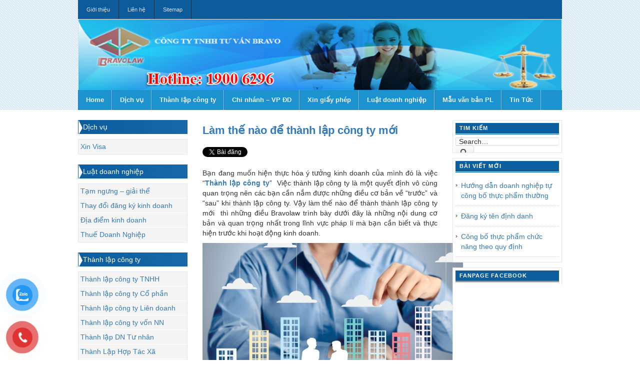

--- FILE ---
content_type: text/html; charset=UTF-8
request_url: https://luatsuonline.vn/lam-the-nao-de-thanh-lap-cong-ty-moi.html
body_size: 17355
content:
<!DOCTYPE html>
<html xmlns="http://www.w3.org/1999/xhtml" lang="vi" prefix="og: http://ogp.me/ns#">
<head>
<meta http-equiv="content-language" content="vi" />
<link rel="alternate" href="https://luatsuonline.vn" hreflang="vi-vn" />
<meta property="og:locale" content="vi_VN"/>
<meta name="msvalidate.01" content="0C21C39562F18F1D37E89C4B730688FC" />
<META NAME="keywords" CONTENT="thành lập công ty, xin giấy phép, dịch vụ thành lập doanh nghiệp, thành lập hộ kinh doanh cá thể, thành lập công ty tnhh">
<meta charset="UTF-8" />
<meta name="viewport" content="width=device-width; initial-scale=1.0">
<title>Làm thế nào để thành lập công ty mới - BRAVOLAW Tư vấn luật Doanh Nghiệp</title>
<link rel="profile" href="https://gmpg.org/xfn/11" />
<link rel="alternate" type="application/rss+xml" title="Thành lập công ty tron gói trong 03 ngày RSS Feed" href="https://luatsuonline.vn/feed" />
<link rel="alternate" type="application/atom+xml" title="Thành lập công ty tron gói trong 03 ngày Atom Feed" href="https://luatsuonline.vn/feed/atom" />
<link rel="pingback" href="https://luatsuonline.vn/xmlrpc.php" />
<link rel="stylesheet" class="main-style" type="text/css" media="all" href='//luatsuonline.vn/wp-content/cache/wpfc-minified/7w54qy5x/5qp3h.css' />
<link rel="stylesheet" type="text/css" href='//luatsuonline.vn/wp-content/cache/wpfc-minified/lnpzdplj/5qp3g.css' />
<link rel="stylesheet" type="text/css" href='//luatsuonline.vn/wp-content/themes/theme-bravo/custom.css' />
<link href='//luatsuonline.vn/wp-content/cache/wpfc-minified/f17tuj7h/5qp3g.css' rel="stylesheet">
<script type="text/javascript">
(()=>{var e={};e.g=function(){if("object"==typeof globalThis)return globalThis;try{return this||new Function("return this")()}catch(e){if("object"==typeof window)return window}}(),function(n){let{ampUrl:t,isCustomizePreview:r,isAmpDevMode:o,noampQueryVarName:s,noampQueryVarValue:i,disabledStorageKey:a,mobileUserAgents:c,regexRegex:d}=n;if("undefined"==typeof sessionStorage)return;const g=new RegExp(d);if(!c.some((e=>{const n=e.match(g);return!(!n||!new RegExp(n[1],n[2]).test(navigator.userAgent))||navigator.userAgent.includes(e)})))return;e.g.addEventListener("DOMContentLoaded",(()=>{const e=document.getElementById("amp-mobile-version-switcher");if(!e)return;e.hidden=!1;const n=e.querySelector("a[href]");n&&n.addEventListener("click",(()=>{sessionStorage.removeItem(a)}))}));const u=o&&["paired-browsing-non-amp","paired-browsing-amp"].includes(window.name);if(sessionStorage.getItem(a)||r||u)return;const m=new URL(location.href),h=new URL(t);h.hash=m.hash,m.searchParams.has(s)&&i===m.searchParams.get(s)?sessionStorage.setItem(a,"1"):h.href!==m.href&&(window.stop(),location.replace(h.href))}({"ampUrl":"https:\/\/luatsuonline.vn\/lam-the-nao-de-thanh-lap-cong-ty-moi.html?amp=1","noampQueryVarName":"noamp","noampQueryVarValue":"mobile","disabledStorageKey":"amp_mobile_redirect_disabled","mobileUserAgents":["Mobile","Android","Silk\/","Kindle","BlackBerry","Opera Mini","Opera Mobi"],"regexRegex":"^\\/((?:.|\n)+)\\/([i]*)$","isCustomizePreview":false,"isAmpDevMode":false})})();
</script>
<meta name='robots' content='max-image-preview:large' />
<!-- This site is optimized with the Yoast SEO Premium plugin v6.1 - https://yoa.st/1yg?utm_content=6.1 -->
<meta name="description" content="Làm thế nào để thành lập công ty mới đây là câu hỏi mà rất nhiều người đang quan tâm tới, không phải ai cũng biết, nếu bạn đang phân vân hay thắc nắc thì còn chần chờ gì nữa mà không nhấc may lên và gọi 1900.6296 để được Bravolaw tư vấn giúp bạn giải đáp mọi thắc mắc vê hồ sơ, thủ tục và quy trình thành lập công ty mới"/>
<link rel="canonical" href="https://luatsuonline.vn/lam-the-nao-de-thanh-lap-cong-ty-moi.html" />
<meta property="og:locale" content="en_US" />
<meta property="og:type" content="article" />
<meta property="og:title" content="Làm thế nào để thành lập công ty mới - BRAVOLAW Tư vấn luật Doanh Nghiệp" />
<meta property="og:description" content="Làm thế nào để thành lập công ty mới đây là câu hỏi mà rất nhiều người đang quan tâm tới, không phải ai cũng biết, nếu bạn đang phân vân hay thắc nắc thì còn chần chờ gì nữa mà không nhấc may lên và gọi 1900.6296 để được Bravolaw tư vấn giúp bạn giải đáp mọi thắc mắc vê hồ sơ, thủ tục và quy trình thành lập công ty mới" />
<meta property="og:url" content="https://luatsuonline.vn/lam-the-nao-de-thanh-lap-cong-ty-moi.html" />
<meta property="og:site_name" content="Thành lập công ty tron gói trong 03 ngày" />
<meta property="article:tag" content="Dịch vụ thành lập công ty mới" />
<meta property="article:tag" content="dịch vụ tư vấn thành lập công ty giá rẻ" />
<meta property="article:tag" content="Làm thế nào để thành lập công ty mới" />
<meta property="article:tag" content="thành lập công ty" />
<meta property="article:section" content="Thành lập công ty" />
<meta property="article:published_time" content="2018-04-11T14:41:18+07:00" />
<meta property="article:modified_time" content="2018-04-11T15:41:21+07:00" />
<meta property="og:updated_time" content="2018-04-11T15:41:21+07:00" />
<meta property="og:image" content="https://luatsuonline.vn/wp-content/uploads/2018/04/lam-the-nao-de-thanh-lap-cong-ty-moi.jpg" />
<meta property="og:image:secure_url" content="https://luatsuonline.vn/wp-content/uploads/2018/04/lam-the-nao-de-thanh-lap-cong-ty-moi.jpg" />
<meta property="og:image:width" content="620" />
<meta property="og:image:height" content="405" />
<script type='application/ld+json'>{"@context":"http:\/\/schema.org","@type":"WebSite","@id":"#website","url":"https:\/\/luatsuonline.vn\/","name":"Th\u00e0nh l\u1eadp c\u00f4ng ty tron g\u00f3i trong 03 ng\u00e0y","potentialAction":{"@type":"SearchAction","target":"https:\/\/luatsuonline.vn\/?s={search_term_string}","query-input":"required name=search_term_string"}}</script>
<!-- / Yoast SEO Premium plugin. -->
<link rel="alternate" type="application/rss+xml" title="Thành lập công ty tron gói trong 03 ngày &raquo; Làm thế nào để thành lập công ty mới Comments Feed" href="https://luatsuonline.vn/lam-the-nao-de-thanh-lap-cong-ty-moi.html/feed" />
<meta content="Bravolaw v.1.0" name="generator"/><link rel='stylesheet' id='shortcodes-css'  href='//luatsuonline.vn/wp-content/cache/wpfc-minified/m1fesaga/5qp3g.css' type='text/css' media='all' />
<link rel='stylesheet' id='wp-block-library-css'  href='//luatsuonline.vn/wp-content/cache/wpfc-minified/1eufg0e6/5qp3g.css' type='text/css' media='all' />
<style id='global-styles-inline-css' type='text/css'>
body{--wp--preset--color--black: #000000;--wp--preset--color--cyan-bluish-gray: #abb8c3;--wp--preset--color--white: #ffffff;--wp--preset--color--pale-pink: #f78da7;--wp--preset--color--vivid-red: #cf2e2e;--wp--preset--color--luminous-vivid-orange: #ff6900;--wp--preset--color--luminous-vivid-amber: #fcb900;--wp--preset--color--light-green-cyan: #7bdcb5;--wp--preset--color--vivid-green-cyan: #00d084;--wp--preset--color--pale-cyan-blue: #8ed1fc;--wp--preset--color--vivid-cyan-blue: #0693e3;--wp--preset--color--vivid-purple: #9b51e0;--wp--preset--gradient--vivid-cyan-blue-to-vivid-purple: linear-gradient(135deg,rgba(6,147,227,1) 0%,rgb(155,81,224) 100%);--wp--preset--gradient--light-green-cyan-to-vivid-green-cyan: linear-gradient(135deg,rgb(122,220,180) 0%,rgb(0,208,130) 100%);--wp--preset--gradient--luminous-vivid-amber-to-luminous-vivid-orange: linear-gradient(135deg,rgba(252,185,0,1) 0%,rgba(255,105,0,1) 100%);--wp--preset--gradient--luminous-vivid-orange-to-vivid-red: linear-gradient(135deg,rgba(255,105,0,1) 0%,rgb(207,46,46) 100%);--wp--preset--gradient--very-light-gray-to-cyan-bluish-gray: linear-gradient(135deg,rgb(238,238,238) 0%,rgb(169,184,195) 100%);--wp--preset--gradient--cool-to-warm-spectrum: linear-gradient(135deg,rgb(74,234,220) 0%,rgb(151,120,209) 20%,rgb(207,42,186) 40%,rgb(238,44,130) 60%,rgb(251,105,98) 80%,rgb(254,248,76) 100%);--wp--preset--gradient--blush-light-purple: linear-gradient(135deg,rgb(255,206,236) 0%,rgb(152,150,240) 100%);--wp--preset--gradient--blush-bordeaux: linear-gradient(135deg,rgb(254,205,165) 0%,rgb(254,45,45) 50%,rgb(107,0,62) 100%);--wp--preset--gradient--luminous-dusk: linear-gradient(135deg,rgb(255,203,112) 0%,rgb(199,81,192) 50%,rgb(65,88,208) 100%);--wp--preset--gradient--pale-ocean: linear-gradient(135deg,rgb(255,245,203) 0%,rgb(182,227,212) 50%,rgb(51,167,181) 100%);--wp--preset--gradient--electric-grass: linear-gradient(135deg,rgb(202,248,128) 0%,rgb(113,206,126) 100%);--wp--preset--gradient--midnight: linear-gradient(135deg,rgb(2,3,129) 0%,rgb(40,116,252) 100%);--wp--preset--duotone--dark-grayscale: url('#wp-duotone-dark-grayscale');--wp--preset--duotone--grayscale: url('#wp-duotone-grayscale');--wp--preset--duotone--purple-yellow: url('#wp-duotone-purple-yellow');--wp--preset--duotone--blue-red: url('#wp-duotone-blue-red');--wp--preset--duotone--midnight: url('#wp-duotone-midnight');--wp--preset--duotone--magenta-yellow: url('#wp-duotone-magenta-yellow');--wp--preset--duotone--purple-green: url('#wp-duotone-purple-green');--wp--preset--duotone--blue-orange: url('#wp-duotone-blue-orange');--wp--preset--font-size--small: 13px;--wp--preset--font-size--medium: 20px;--wp--preset--font-size--large: 36px;--wp--preset--font-size--x-large: 42px;}.has-black-color{color: var(--wp--preset--color--black) !important;}.has-cyan-bluish-gray-color{color: var(--wp--preset--color--cyan-bluish-gray) !important;}.has-white-color{color: var(--wp--preset--color--white) !important;}.has-pale-pink-color{color: var(--wp--preset--color--pale-pink) !important;}.has-vivid-red-color{color: var(--wp--preset--color--vivid-red) !important;}.has-luminous-vivid-orange-color{color: var(--wp--preset--color--luminous-vivid-orange) !important;}.has-luminous-vivid-amber-color{color: var(--wp--preset--color--luminous-vivid-amber) !important;}.has-light-green-cyan-color{color: var(--wp--preset--color--light-green-cyan) !important;}.has-vivid-green-cyan-color{color: var(--wp--preset--color--vivid-green-cyan) !important;}.has-pale-cyan-blue-color{color: var(--wp--preset--color--pale-cyan-blue) !important;}.has-vivid-cyan-blue-color{color: var(--wp--preset--color--vivid-cyan-blue) !important;}.has-vivid-purple-color{color: var(--wp--preset--color--vivid-purple) !important;}.has-black-background-color{background-color: var(--wp--preset--color--black) !important;}.has-cyan-bluish-gray-background-color{background-color: var(--wp--preset--color--cyan-bluish-gray) !important;}.has-white-background-color{background-color: var(--wp--preset--color--white) !important;}.has-pale-pink-background-color{background-color: var(--wp--preset--color--pale-pink) !important;}.has-vivid-red-background-color{background-color: var(--wp--preset--color--vivid-red) !important;}.has-luminous-vivid-orange-background-color{background-color: var(--wp--preset--color--luminous-vivid-orange) !important;}.has-luminous-vivid-amber-background-color{background-color: var(--wp--preset--color--luminous-vivid-amber) !important;}.has-light-green-cyan-background-color{background-color: var(--wp--preset--color--light-green-cyan) !important;}.has-vivid-green-cyan-background-color{background-color: var(--wp--preset--color--vivid-green-cyan) !important;}.has-pale-cyan-blue-background-color{background-color: var(--wp--preset--color--pale-cyan-blue) !important;}.has-vivid-cyan-blue-background-color{background-color: var(--wp--preset--color--vivid-cyan-blue) !important;}.has-vivid-purple-background-color{background-color: var(--wp--preset--color--vivid-purple) !important;}.has-black-border-color{border-color: var(--wp--preset--color--black) !important;}.has-cyan-bluish-gray-border-color{border-color: var(--wp--preset--color--cyan-bluish-gray) !important;}.has-white-border-color{border-color: var(--wp--preset--color--white) !important;}.has-pale-pink-border-color{border-color: var(--wp--preset--color--pale-pink) !important;}.has-vivid-red-border-color{border-color: var(--wp--preset--color--vivid-red) !important;}.has-luminous-vivid-orange-border-color{border-color: var(--wp--preset--color--luminous-vivid-orange) !important;}.has-luminous-vivid-amber-border-color{border-color: var(--wp--preset--color--luminous-vivid-amber) !important;}.has-light-green-cyan-border-color{border-color: var(--wp--preset--color--light-green-cyan) !important;}.has-vivid-green-cyan-border-color{border-color: var(--wp--preset--color--vivid-green-cyan) !important;}.has-pale-cyan-blue-border-color{border-color: var(--wp--preset--color--pale-cyan-blue) !important;}.has-vivid-cyan-blue-border-color{border-color: var(--wp--preset--color--vivid-cyan-blue) !important;}.has-vivid-purple-border-color{border-color: var(--wp--preset--color--vivid-purple) !important;}.has-vivid-cyan-blue-to-vivid-purple-gradient-background{background: var(--wp--preset--gradient--vivid-cyan-blue-to-vivid-purple) !important;}.has-light-green-cyan-to-vivid-green-cyan-gradient-background{background: var(--wp--preset--gradient--light-green-cyan-to-vivid-green-cyan) !important;}.has-luminous-vivid-amber-to-luminous-vivid-orange-gradient-background{background: var(--wp--preset--gradient--luminous-vivid-amber-to-luminous-vivid-orange) !important;}.has-luminous-vivid-orange-to-vivid-red-gradient-background{background: var(--wp--preset--gradient--luminous-vivid-orange-to-vivid-red) !important;}.has-very-light-gray-to-cyan-bluish-gray-gradient-background{background: var(--wp--preset--gradient--very-light-gray-to-cyan-bluish-gray) !important;}.has-cool-to-warm-spectrum-gradient-background{background: var(--wp--preset--gradient--cool-to-warm-spectrum) !important;}.has-blush-light-purple-gradient-background{background: var(--wp--preset--gradient--blush-light-purple) !important;}.has-blush-bordeaux-gradient-background{background: var(--wp--preset--gradient--blush-bordeaux) !important;}.has-luminous-dusk-gradient-background{background: var(--wp--preset--gradient--luminous-dusk) !important;}.has-pale-ocean-gradient-background{background: var(--wp--preset--gradient--pale-ocean) !important;}.has-electric-grass-gradient-background{background: var(--wp--preset--gradient--electric-grass) !important;}.has-midnight-gradient-background{background: var(--wp--preset--gradient--midnight) !important;}.has-small-font-size{font-size: var(--wp--preset--font-size--small) !important;}.has-medium-font-size{font-size: var(--wp--preset--font-size--medium) !important;}.has-large-font-size{font-size: var(--wp--preset--font-size--large) !important;}.has-x-large-font-size{font-size: var(--wp--preset--font-size--x-large) !important;}
</style>
<link rel='stylesheet' id='kk-star-ratings-css'  href='//luatsuonline.vn/wp-content/cache/wpfc-minified/7uymozuz/5qp3g.css' type='text/css' media='all' />
<link rel='stylesheet' id='pzf-style-css'  href='//luatsuonline.vn/wp-content/cache/wpfc-minified/fcy7c1qd/5qp3g.css' type='text/css' media='all' />
<script type='text/javascript' src='https://luatsuonline.vn/wp-content/themes/theme-bravo/includes/js/jquery.min.js?ver=1.7.2' id='jquery-js'></script>
<script type='text/javascript' src='https://luatsuonline.vn/wp-content/themes/theme-bravo/functions/shortcodes/shortcodes.js?ver=1.0.0' id='tj_shortcodes-js'></script>
<script type='text/javascript' src='https://luatsuonline.vn/wp-content/themes/theme-bravo/includes/js/jquery-ui-1.8.5.custom.min.js?ver=1.8.5' id='jquery-ui-js'></script>
<script type='text/javascript' src='https://luatsuonline.vn/wp-content/themes/theme-bravo/includes/js/superfish.js?ver=1.4.2' id='jquery-superfish-js'></script>
<script type='text/javascript' src='https://luatsuonline.vn/wp-content/themes/theme-bravo/includes/js/slides.min.jquery.js?ver=1.1.9' id='jquery-slider-js'></script>
<script type='text/javascript' src='https://luatsuonline.vn/wp-content/themes/theme-bravo/includes/js/custom.js?ver=1.4.2' id='jquery-custom-js'></script>
<script type='text/javascript' src='https://luatsuonline.vn/wp-content/themes/theme-bravo/includes/js/html5.js?ver=1.0' id='html5-js'></script>
<link rel="https://api.w.org/" href="https://luatsuonline.vn/wp-json/" /><link rel="alternate" type="application/json" href="https://luatsuonline.vn/wp-json/wp/v2/posts/2865" /><link rel="alternate" type="application/json+oembed" href="https://luatsuonline.vn/wp-json/oembed/1.0/embed?url=https%3A%2F%2Fluatsuonline.vn%2Flam-the-nao-de-thanh-lap-cong-ty-moi.html" />
<link rel="alternate" type="text/xml+oembed" href="https://luatsuonline.vn/wp-json/oembed/1.0/embed?url=https%3A%2F%2Fluatsuonline.vn%2Flam-the-nao-de-thanh-lap-cong-ty-moi.html&#038;format=xml" />
<script type="application/ld+json">{
"@context": "https://schema.org/",
"@type": "CreativeWorkSeries",
"name": "Làm thế nào để thành lập công ty mới",
"aggregateRating": {
"@type": "AggregateRating",
"ratingValue": "5",
"bestRating": "5",
"ratingCount": "4"
}
}</script><link rel="alternate" type="text/html" media="only screen and (max-width: 640px)" href="https://luatsuonline.vn/lam-the-nao-de-thanh-lap-cong-ty-moi.html?amp=1"><link rel="shortcut icon" href="https://luatsuonline.vn/wp-content/themes/theme-bravo/images/favicon.ico" /><!-- Custom Styling -->
<style type="text/css">
body { }
</style>
<link rel="amphtml" href="https://luatsuonline.vn/lam-the-nao-de-thanh-lap-cong-ty-moi.html?amp=1"><style>#amp-mobile-version-switcher{left:0;position:absolute;width:100%;z-index:100}#amp-mobile-version-switcher>a{background-color:#444;border:0;color:#eaeaea;display:block;font-family:-apple-system,BlinkMacSystemFont,Segoe UI,Roboto,Oxygen-Sans,Ubuntu,Cantarell,Helvetica Neue,sans-serif;font-size:16px;font-weight:600;padding:15px 0;text-align:center;-webkit-text-decoration:none;text-decoration:none}#amp-mobile-version-switcher>a:active,#amp-mobile-version-switcher>a:focus,#amp-mobile-version-switcher>a:hover{-webkit-text-decoration:underline;text-decoration:underline}</style><meta http-equiv="content-language" content="vi"/>
<link rel="alternate" href="https://luatsuonline.vn/" hreflang="vi-vn" />
<script type="application/ld+json">
{
"@context": "http://schema.org",
"@type": "LocalBusiness",
"name": "Công ty Cổ Phần Tư Vấn BRAVOLAW",
"image": "https://luatsuonline.vn/wp-content/themes/theme-bravo/images/banner_top.png",
"telephone": "19006296",
"email": "ceo@bravolaw.vn",
"address": {
"@type": "PostalAddress",
"streetAddress": "Số 4 ngách 5 ngõ 104 Yên Lãng",
"addressLocality": "Phường Thịnh Quang, Quận Đống Đa,",
"addressRegion": "Hà Nội",
"addressCountry": "Việt Nam",
"postalCode": "100000"
},
"url": "https://luatsuonline.vn/",
"openingHoursSpecification": [
{
"@type": "OpeningHoursSpecification",
"dayOfWeek": [
"Thứ hai",
"Thứ ba",
"Thứ tư",
"Thứ năm",
"Thứ sáu",
"Thứ bảy",
"Chủ nhật"
],
"opens": "08:00",
"closes": "17:00"
}
],
"priceRange" : "100.000.000 – 1.000.000.000"
}
</script>
</head>
<header>
<div class="container1">
<div class="inner-wrap col-md-12 col-sm-12 col-xs-12">
<body data-rsssl=1 class="post-template-default single single-post postid-2865 single-format-standard chrome">
<span id="home-url" class="https://luatsuonline.vn/wp-content/themes/theme-bravo" style="display: none;" ></span>
<nav id="primary-nav">
<div class="inner-wrap-1">
<ul id="primary-navigation" class="nav sf-js-enabled sf-shadow" class="nav1">				
<ul id="primary-navigation col-md-12 col-sm-12 col-xs-12" class="nav">				
<li class="page_item page-item-41"><a href="https://luatsuonline.vn/gioi-thieu">Giới thiệu</a></li>
<li class="page_item page-item-2"><a href="https://luatsuonline.vn/lien-he">Liên hệ</a></li>
<li class="page_item page-item-80"><a href="https://luatsuonline.vn/sitemap">Sitemap</a></li>
</ul>
</ul>
<div class="clear"></div>
</div><!-- .inner-wrap-1 -->
</nav><!-- #primary-nav -->
<div class="baner"><img src="https://luatsuonline.vn/wp-content/themes/theme-bravo/images/banner_top.png" alt="baner"></div>
<h2 id="site-title"><a href="https://luatsuonline.vn">thành lập công ty, thành lập doanh nghiệp , thanh lap cong ty , thanh lap doanh nghiep</a></h2> 
<div id="text-logo">
<a href="https://luatsuonline.vn"><img src="https://luatsuonline.vn/wp-content/themes/theme-bravo/images/logo.png" alt="Thành lập công ty tron gói trong 03 ngày" id="logo"/></a>  
</div> <!-- #text-logo -->
<div class="primary-menu hidden-xs hidden-sm">
<nav id="secondary-nav">
<ul id="secondary-navigation" class="nav"><li id="menu-item-153" class="menu-item menu-item-type-custom menu-item-object-custom menu-item-home menu-item-153"><a title="Trang chủ" href="https://luatsuonline.vn">Home</a></li>
<li id="menu-item-169" class="menu-item menu-item-type-taxonomy menu-item-object-category menu-item-has-children menu-item-169"><a href="https://luatsuonline.vn/dich-vu">Dịch vụ</a>
<ul class="sub-menu">
<li id="menu-item-2664" class="menu-item menu-item-type-taxonomy menu-item-object-category menu-item-2664"><a href="https://luatsuonline.vn/cong-bo-tieu-chuan-chat-luong-san-pham">Công bố tiêu chuẩn chất lượng sản phẩm</a></li>
</ul>
</li>
<li id="menu-item-174" class="menu-item menu-item-type-taxonomy menu-item-object-category current-post-ancestor current-menu-parent current-post-parent menu-item-has-children menu-item-174"><a href="https://luatsuonline.vn/thanh-lap-cong-ty">Thành lập công ty</a>
<ul class="sub-menu">
<li id="menu-item-176" class="menu-item menu-item-type-taxonomy menu-item-object-category menu-item-176"><a href="https://luatsuonline.vn/thanh-lap-cong-ty/thanh-lap-cong-ty-lien-doanh">Thành lập công ty Liên doanh</a></li>
<li id="menu-item-175" class="menu-item menu-item-type-taxonomy menu-item-object-category menu-item-175"><a href="https://luatsuonline.vn/thanh-lap-cong-ty/thanh-lap-cong-ty-co-phan">Thành lập công ty Cổ phần</a></li>
<li id="menu-item-178" class="menu-item menu-item-type-taxonomy menu-item-object-category menu-item-178"><a href="https://luatsuonline.vn/thanh-lap-cong-ty/thanh-lap-cong-ty-von-nuoc-ngoai">Thành lập công ty vốn NN</a></li>
<li id="menu-item-177" class="menu-item menu-item-type-taxonomy menu-item-object-category menu-item-177"><a href="https://luatsuonline.vn/thanh-lap-cong-ty/thanh-lap-cong-ty-tnhh">Thành lập công ty TNHH</a></li>
<li id="menu-item-179" class="menu-item menu-item-type-taxonomy menu-item-object-category menu-item-179"><a href="https://luatsuonline.vn/thanh-lap-cong-ty/thanh-lap-doanh-nghiep-tu-nhan">Thành lập DN Tư nhân</a></li>
</ul>
</li>
<li id="menu-item-183" class="menu-item menu-item-type-taxonomy menu-item-object-category menu-item-183"><a href="https://luatsuonline.vn/chi-nhanh-van-phong-dai-dien">Chi nhánh &#8211; VP ĐD</a></li>
<li id="menu-item-776" class="menu-item menu-item-type-taxonomy menu-item-object-category menu-item-has-children menu-item-776"><a title="Tư vấn xin giấy phép" href="https://luatsuonline.vn/xin-giay-phep">Xin giấy phép</a>
<ul class="sub-menu">
<li id="menu-item-796" class="menu-item menu-item-type-taxonomy menu-item-object-category menu-item-796"><a href="https://luatsuonline.vn/xin-giay-phep/xin-giay-phep-ve-sinh-an-toan-thuc-pham">Giấy phép VSATTP</a></li>
<li id="menu-item-794" class="menu-item menu-item-type-taxonomy menu-item-object-category menu-item-794"><a href="https://luatsuonline.vn/xin-giay-phep/xin-giay-phep-kinh-doanh">Giấy phép kinh doanh</a></li>
<li id="menu-item-795" class="menu-item menu-item-type-taxonomy menu-item-object-category menu-item-795"><a href="https://luatsuonline.vn/xin-giay-phep/xin-giay-phep-quang-cao">Giấy phép quảng cáo</a></li>
<li id="menu-item-2651" class="menu-item menu-item-type-taxonomy menu-item-object-category menu-item-2651"><a href="https://luatsuonline.vn/xin-giay-phep-ban-ruou">Xin giấy phép bán rượu</a></li>
<li id="menu-item-793" class="menu-item menu-item-type-taxonomy menu-item-object-category menu-item-793"><a href="https://luatsuonline.vn/xin-giay-phep/xin-giay-phep-khac">Giấy phép khác</a></li>
</ul>
</li>
<li id="menu-item-777" class="menu-item menu-item-type-taxonomy menu-item-object-category menu-item-has-children menu-item-777"><a href="https://luatsuonline.vn/luat-doanh-nghiep">Luật doanh nghiệp</a>
<ul class="sub-menu">
<li id="menu-item-778" class="menu-item menu-item-type-taxonomy menu-item-object-category menu-item-778"><a href="https://luatsuonline.vn/luat-doanh-nghiep/thay-doi-dang-ky-kinh-doanh">Thay đổi đăng ký kinh doanh</a></li>
<li id="menu-item-2586" class="menu-item menu-item-type-taxonomy menu-item-object-category menu-item-2586"><a href="https://luatsuonline.vn/thay-doi-nguoi-dai-dien">Thay đổi người đại diện</a></li>
<li id="menu-item-1101" class="menu-item menu-item-type-taxonomy menu-item-object-category menu-item-1101"><a href="https://luatsuonline.vn/luat-doanh-nghiep/tam-ngung-giai-the">Tạm ngưng &#8211; giải thể</a></li>
</ul>
</li>
<li id="menu-item-184" class="menu-item menu-item-type-taxonomy menu-item-object-category menu-item-184"><a href="https://luatsuonline.vn/mau-van-ban-phap-luat">Mẫu văn bản PL</a></li>
<li id="menu-item-2078" class="menu-item menu-item-type-taxonomy menu-item-object-category menu-item-2078"><a href="https://luatsuonline.vn/tin-tuc">Tin Tức</a></li>
</ul>						</nav><!-- #secondary-nav -->
</div>
<div class="header-menu visible-xs visible-sm">
<!-- Menu do Bootstrap cung cấp có hỗ trợ menu trên di động -->
<nav class="navbar navbar-inverse">
<div class="container-fluid">
<div class="navbar-header hidden-lg">
<button type="button" class="navbar-toggle" data-toggle="collapse" data-target="#myNavbar">
<span class="icon-bar"></span>
<span class="icon-bar"></span>
<span class="icon-bar"></span>
</button>
<a class="navbar-brand hidden-sm">MENU</a>
</div>
<div class="collapse navbar-collapse" id="myNavbar">
<ul id="menu-menu_secondary" class="nav navbar-nav"><li class="menu-item menu-item-type-custom menu-item-object-custom menu-item-home menu-item-153"><a title="Trang chủ" href="https://luatsuonline.vn">Home</a></li>
<li class="menu-item menu-item-type-taxonomy menu-item-object-category menu-item-has-children menu-item-169"><a href="https://luatsuonline.vn/dich-vu">Dịch vụ</a>
<ul class="sub-menu">
<li class="menu-item menu-item-type-taxonomy menu-item-object-category menu-item-2664"><a href="https://luatsuonline.vn/cong-bo-tieu-chuan-chat-luong-san-pham">Công bố tiêu chuẩn chất lượng sản phẩm</a></li>
</ul>
</li>
<li class="menu-item menu-item-type-taxonomy menu-item-object-category current-post-ancestor current-menu-parent current-post-parent menu-item-has-children menu-item-174"><a href="https://luatsuonline.vn/thanh-lap-cong-ty">Thành lập công ty</a>
<ul class="sub-menu">
<li class="menu-item menu-item-type-taxonomy menu-item-object-category menu-item-176"><a href="https://luatsuonline.vn/thanh-lap-cong-ty/thanh-lap-cong-ty-lien-doanh">Thành lập công ty Liên doanh</a></li>
<li class="menu-item menu-item-type-taxonomy menu-item-object-category menu-item-175"><a href="https://luatsuonline.vn/thanh-lap-cong-ty/thanh-lap-cong-ty-co-phan">Thành lập công ty Cổ phần</a></li>
<li class="menu-item menu-item-type-taxonomy menu-item-object-category menu-item-178"><a href="https://luatsuonline.vn/thanh-lap-cong-ty/thanh-lap-cong-ty-von-nuoc-ngoai">Thành lập công ty vốn NN</a></li>
<li class="menu-item menu-item-type-taxonomy menu-item-object-category menu-item-177"><a href="https://luatsuonline.vn/thanh-lap-cong-ty/thanh-lap-cong-ty-tnhh">Thành lập công ty TNHH</a></li>
<li class="menu-item menu-item-type-taxonomy menu-item-object-category menu-item-179"><a href="https://luatsuonline.vn/thanh-lap-cong-ty/thanh-lap-doanh-nghiep-tu-nhan">Thành lập DN Tư nhân</a></li>
</ul>
</li>
<li class="menu-item menu-item-type-taxonomy menu-item-object-category menu-item-183"><a href="https://luatsuonline.vn/chi-nhanh-van-phong-dai-dien">Chi nhánh &#8211; VP ĐD</a></li>
<li class="menu-item menu-item-type-taxonomy menu-item-object-category menu-item-has-children menu-item-776"><a title="Tư vấn xin giấy phép" href="https://luatsuonline.vn/xin-giay-phep">Xin giấy phép</a>
<ul class="sub-menu">
<li class="menu-item menu-item-type-taxonomy menu-item-object-category menu-item-796"><a href="https://luatsuonline.vn/xin-giay-phep/xin-giay-phep-ve-sinh-an-toan-thuc-pham">Giấy phép VSATTP</a></li>
<li class="menu-item menu-item-type-taxonomy menu-item-object-category menu-item-794"><a href="https://luatsuonline.vn/xin-giay-phep/xin-giay-phep-kinh-doanh">Giấy phép kinh doanh</a></li>
<li class="menu-item menu-item-type-taxonomy menu-item-object-category menu-item-795"><a href="https://luatsuonline.vn/xin-giay-phep/xin-giay-phep-quang-cao">Giấy phép quảng cáo</a></li>
<li class="menu-item menu-item-type-taxonomy menu-item-object-category menu-item-2651"><a href="https://luatsuonline.vn/xin-giay-phep-ban-ruou">Xin giấy phép bán rượu</a></li>
<li class="menu-item menu-item-type-taxonomy menu-item-object-category menu-item-793"><a href="https://luatsuonline.vn/xin-giay-phep/xin-giay-phep-khac">Giấy phép khác</a></li>
</ul>
</li>
<li class="menu-item menu-item-type-taxonomy menu-item-object-category menu-item-has-children menu-item-777"><a href="https://luatsuonline.vn/luat-doanh-nghiep">Luật doanh nghiệp</a>
<ul class="sub-menu">
<li class="menu-item menu-item-type-taxonomy menu-item-object-category menu-item-778"><a href="https://luatsuonline.vn/luat-doanh-nghiep/thay-doi-dang-ky-kinh-doanh">Thay đổi đăng ký kinh doanh</a></li>
<li class="menu-item menu-item-type-taxonomy menu-item-object-category menu-item-2586"><a href="https://luatsuonline.vn/thay-doi-nguoi-dai-dien">Thay đổi người đại diện</a></li>
<li class="menu-item menu-item-type-taxonomy menu-item-object-category menu-item-1101"><a href="https://luatsuonline.vn/luat-doanh-nghiep/tam-ngung-giai-the">Tạm ngưng &#8211; giải thể</a></li>
</ul>
</li>
<li class="menu-item menu-item-type-taxonomy menu-item-object-category menu-item-184"><a href="https://luatsuonline.vn/mau-van-ban-phap-luat">Mẫu văn bản PL</a></li>
<li class="menu-item menu-item-type-taxonomy menu-item-object-category menu-item-2078"><a href="https://luatsuonline.vn/tin-tuc">Tin Tức</a></li>
</ul>			              </div>
</div>
</nav>
</div><!-- End Menu Bootstrap -->
</div><!-- .inner-wrap -->
</div><!-- .container1 -->
</header> <!-- header-->
<div class="clear"></div>
<div id="wrapper" class="container2 col-md-12 col-sm-12 col-xs-12">
<div id="content">
<div id="breadcrumbs">
<div>
<strong>Bạn đang ở trang : </strong> &raquo; <a href="https://luatsuonline.vn">Home</a> &raquo;
<a href="https://luatsuonline.vn/thanh-lap-cong-ty">Thành lập công ty</a> &raquo; Làm thế nào để thành lập công ty mới						            
</div>
</div><!-- #breadcrumbs -->    <aside class="aside col-md-3 col-sm-3 col-xs-12 hidden-xs hidden-sm">
<div class="box"><h2 class="box-header"><a href="https://luatsuonline.vn/dich-vu ">Dịch vụ </a></h2><ul class='sub-box'>	<li class="cat-item cat-item-558"><a href="https://luatsuonline.vn/dich-vu/xin-visa">Xin Visa</a>
</li>
</ul></div><!--/.box--><div class="box"><h2 class="box-header"><a href="https://luatsuonline.vn/luat-doanh-nghiep ">Luật doanh nghiệp </a></h2><ul class='sub-box'>	<li class="cat-item cat-item-55"><a href="https://luatsuonline.vn/luat-doanh-nghiep/tam-ngung-giai-the" title="Dịch vụ tạm ngưng - giải thể công ty">Tạm ngưng &#8211; giải thể</a>
</li>
<li class="cat-item cat-item-182"><a href="https://luatsuonline.vn/luat-doanh-nghiep/thay-doi-dang-ky-kinh-doanh" title="Tư vấn thay đổi đăng ký kinh doanh">Thay đổi đăng ký kinh doanh</a>
</li>
<li class="cat-item cat-item-591"><a href="https://luatsuonline.vn/luat-doanh-nghiep/dia-diem-kinh-doanh">Địa điểm kinh doanh</a>
</li>
<li class="cat-item cat-item-592"><a href="https://luatsuonline.vn/luat-doanh-nghiep/thue-doanh-nghiep">Thuế Doanh Nghiệp</a>
</li>
</ul></div><!--/.box--><div class="box"><h2 class="box-header"><a href="https://luatsuonline.vn/thanh-lap-cong-ty ">Thành lập công ty </a></h2><ul class='sub-box'>	<li class="cat-item cat-item-26"><a href="https://luatsuonline.vn/thanh-lap-cong-ty/thanh-lap-cong-ty-tnhh" title="dịch vụ thành lập công ty tnhh nhanh chóng gọn nhẹ">Thành lập công ty TNHH</a>
</li>
<li class="cat-item cat-item-27"><a href="https://luatsuonline.vn/thanh-lap-cong-ty/thanh-lap-cong-ty-co-phan" title="Thành lập công ty cổ phần">Thành lập công ty Cổ phần</a>
</li>
<li class="cat-item cat-item-28"><a href="https://luatsuonline.vn/thanh-lap-cong-ty/thanh-lap-cong-ty-lien-doanh" title="Thành lập công ty liên doanh">Thành lập công ty Liên doanh</a>
</li>
<li class="cat-item cat-item-29"><a href="https://luatsuonline.vn/thanh-lap-cong-ty/thanh-lap-cong-ty-von-nuoc-ngoai" title="Thành lập công ty vốn nước ngoài">Thành lập công ty vốn NN</a>
</li>
<li class="cat-item cat-item-30"><a href="https://luatsuonline.vn/thanh-lap-cong-ty/thanh-lap-doanh-nghiep-tu-nhan" title="Thành lập doanh nghiệp tư nhân">Thành lập DN Tư nhân</a>
</li>
<li class="cat-item cat-item-555"><a href="https://luatsuonline.vn/thanh-lap-cong-ty/thanh-lap-hop-tac-xa">Thành Lập Hợp Tác Xã</a>
</li>
<li class="cat-item cat-item-590"><a href="https://luatsuonline.vn/thanh-lap-cong-ty/thanh-lap-ho-kinh-doanh">Thành lập hộ kinh doanh</a>
</li>
</ul></div><!--/.box--><div class="box"><h2 class="box-header"><a href="https://luatsuonline.vn/xin-giay-phep ">Xin giấy phép </a></h2><ul class='sub-box'>	<li class="cat-item cat-item-184"><a href="https://luatsuonline.vn/xin-giay-phep/xin-giay-phep-kinh-doanh" title="Dịch vụ xin giấy phép kinh doanh tại Bravolaw là uy tín và hiệu quả nhât , thủ tục nhanh gọn và tiết kiệm chi phí">Giấy phép kinh doanh</a>
</li>
<li class="cat-item cat-item-185"><a href="https://luatsuonline.vn/xin-giay-phep/xin-giay-phep-quang-cao" title="Thủ tục xin giấy phép quảng cáo tại Bravolaw là nhanh nhất và tiết kiệm chi phí">Giấy phép quảng cáo</a>
</li>
<li class="cat-item cat-item-186"><a href="https://luatsuonline.vn/xin-giay-phep/xin-giay-phep-ve-sinh-an-toan-thuc-pham" title="Dịch vụ xin giấy phép vệ sinh an toàn thực phẩm chuyên nghiệp và uy tín, thủ tục nhanh gọn và tiết kiệm chi phí chỉ có tại Bravolaw">Giấy phép VSATTP</a>
</li>
<li class="cat-item cat-item-187"><a href="https://luatsuonline.vn/xin-giay-phep/xin-giay-phep-khac" title="Giấy phép khác- Tư vấn xin giấy phép">Giấy phép khác</a>
</li>
</ul></div><!--/.box-->            <div id="posts-list-widget-2" class="widget posts-list"><span class="widget-title">Bài viết nổi bật		</span>				<ul class="post-ul">
<li>
<img class="thumb-widget" alt="Dịch vụ thành lập công ty trọn gói giá rẻ" src="https://luatsuonline.vn/wp-content/uploads/2016/03/dich-vu-thanh-lap-cong-ty-Bravolaw.jpg" />                <a style="width: 112px; float: left !important; display: block;" href="https://luatsuonline.vn/dich-vu-thanh-lap-cong-ty-tron-goi-gia-re.html" title="Dịch vụ thành lập công ty trọn gói giá rẻ">Dịch vụ thành lập công ty trọn gói giá rẻ</a>   
<div class="clear"></div>
</li>	
<li>
<img width="577" height="257" src="https://luatsuonline.vn/wp-content/uploads/2016/03/giay-phep-lu-hanh-noi-dia.jpg" class="thumb-widget wp-post-image" alt="giấy phép kinh doanh lữ hành nội địa" loading="lazy" srcset="https://luatsuonline.vn/wp-content/uploads/2016/03/giay-phep-lu-hanh-noi-dia.jpg 577w, https://luatsuonline.vn/wp-content/uploads/2016/03/giay-phep-lu-hanh-noi-dia-300x134.jpg 300w" sizes="(max-width: 577px) 100vw, 577px" />                                        <a style="width: 112px; float: left !important; display: block;" href="https://luatsuonline.vn/xin-giay-phep-kinh-doanh-lu-hanh-noi-dia-co-kho-khong.html" title="Xin giấy phép kinh doanh lữ hành nội địa có khó không">Xin giấy phép kinh doanh lữ hành nội địa có khó không</a>   
<div class="clear"></div>
</li>	
<li>
<img width="906" height="592" src="https://luatsuonline.vn/wp-content/uploads/2016/02/quang-cao-thuc-pham.jpg" class="thumb-widget wp-post-image" alt="" loading="lazy" srcset="https://luatsuonline.vn/wp-content/uploads/2016/02/quang-cao-thuc-pham.jpg 906w, https://luatsuonline.vn/wp-content/uploads/2016/02/quang-cao-thuc-pham-300x196.jpg 300w, https://luatsuonline.vn/wp-content/uploads/2016/02/quang-cao-thuc-pham-768x502.jpg 768w" sizes="(max-width: 906px) 100vw, 906px" />                                        <a style="width: 112px; float: left !important; display: block;" href="https://luatsuonline.vn/giay-phep-quang-cao-thuc-pham-chuc-nang.html" title="Xin giấy phép quảng cáo thực phẩm chức năng">Xin giấy phép quảng cáo thực phẩm chức năng</a>   
<div class="clear"></div>
</li>	
<li>
<img class="thumb-widget" alt="Xin giấy phép kinh doanh lữ hành nội địa nhanh nhất" src="https://luatsuonline.vn/wp-content/uploads/2016/02/giay-phep-kinh-doanh-lu-hanh-noi-dia-nhanh-nhat-300x237.jpg" />                <a style="width: 112px; float: left !important; display: block;" href="https://luatsuonline.vn/xin-giay-phep-kinh-doanh-lu-hanh-noi-dia-nhanh-nhat.html" title="Xin giấy phép kinh doanh lữ hành nội địa nhanh nhất">Xin giấy phép kinh doanh lữ hành nội địa nhanh nhất</a>   
<div class="clear"></div>
</li>	
<li>
<img class="thumb-widget" alt="Quy trình thành lập hộ kinh doanh cá thể - Bravolaw" src="https://luatsuonline.vn/wp-content/uploads/2016/01/thanh-lap-ho-kinh-doanh-ca-the-300x214.jpg" />                <a style="width: 112px; float: left !important; display: block;" href="https://luatsuonline.vn/quy-trinh-thanh-lap-ho-kinh-doanh-ca-the-bravolaw.html" title="Quy trình thành lập hộ kinh doanh cá thể &#8211; Bravolaw">Quy trình thành lập hộ kinh doanh cá thể &#8211; Bravolaw</a>   
<div class="clear"></div>
</li>	
</ul>
</div>    </aside><!--aside-->
<article class="article col-md-6 col-sm-12 col-xs-12">
<div class="entry">
<h1 class="entry-title"><a href="https://luatsuonline.vn/lam-the-nao-de-thanh-lap-cong-ty-moi.html" title="Làm thế nào để thành lập công ty mới">Làm thế nào để thành lập công ty mới</a></h1>
<div class="entry-share">
<div class="btn-tweet">
<a href="https://twitter.com/share" class="twitter-share-button" data-url="https://luatsuonline.vn/lam-the-nao-de-thanh-lap-cong-ty-moi.html" data-via="" data-text="Làm thế nào để thành lập công ty mới" data-related="" data-count="horizontal">Tweet</a>
</div><!-- .btn-tweet -->
<div class="btn-like">
<fb:like href="https://luatsuonline.vn/lam-the-nao-de-thanh-lap-cong-ty-moi.html" layout="button_count" show_faces="false" width="100" font=""></fb:like>
</div><!-- .btn-like -->
<div class="btn-plus">
<g:plusone size="medium"></g:plusone>
</div><!-- .btn-plus -->
</div><!-- .entry-share -->
<div class="clear"></div>
<p><span style="font-weight: 400;">Bạn đang muốn hiện thực hóa ý tưởng kinh doanh của mình đó là việc “<a href="https://luatsuonline.vn/"><strong>Thành lập công ty</strong></a>”  Việc thành lập công ty là một quyết định vô cùng quan trọng nên các bạn cần nắm được những điều cơ bản về “trước” và “sau” khi thành lập công ty. Vậy làm thế nào để thành thành lập công ty mới  thì những điều Bravolaw trình bày dưới đây là những nội dung cơ bản và quan trọng nhất trong lĩnh vực pháp lí mà bạn cần biết và thực hiện trước khi hoạt động kinh doanh.</span></p>
<h2><img class="aligncenter wp-image-2866 " title="Làm thế nào để thành lập công ty mới" src="https://luatsuonline.vn/wp-content/uploads/2018/04/lam-the-nao-de-thanh-lap-cong-ty-moi.jpg" alt="Làm thế nào để thành lập công ty mới" width="521" height="340" srcset="https://luatsuonline.vn/wp-content/uploads/2018/04/lam-the-nao-de-thanh-lap-cong-ty-moi.jpg 620w, https://luatsuonline.vn/wp-content/uploads/2018/04/lam-the-nao-de-thanh-lap-cong-ty-moi-300x196.jpg 300w" sizes="(max-width: 521px) 100vw, 521px" /></h2>
<p>Bài viết mới:</p>
<ul>
<li><strong><a href="https://luatsuonline.vn/thu-tuc-thanh-lap-chi-nhanh-cong-ty.html">Thủ tục thành lập chi nhánh công ty</a></strong></li>
<li><strong><a href="https://luatsuonline.vn/thu-tuc-bo-sung-nganh-nghe-kinh-doanh.html">Thủ tục bổ sung ngành nghề kinh doanh</a></strong></li>
<li><strong><a href="https://luatsuonline.vn/quy-trinh-thanh-lap-cong-ty-trach-nhiem-huu-han-2018.html">Quy trình thành lập công ty trách nhiệm hữu hạn 2018</a></strong></li>
</ul>
<h2><b>I/ Những yếu tố cần được xác định trước khi thành lập công ty:</b></h2>
<p><b>1. Điều kiện và chủ thể để thành lập công ty tại Việt Nam</b></p>
<ul>
<li style="font-weight: 400;"><span style="font-weight: 400;">Có CMND/ Hộ chiếu/ Căn cước công dân</span></li>
<li style="font-weight: 400;"><span style="font-weight: 400;">Có đầy đủ năng lực hành vi dân sự</span></li>
<li style="font-weight: 400;"><span style="font-weight: 400;">Không thuộc đối tượng không được thành lập doanh nghiệp (Công chức, viên chức…)</span></li>
</ul>
<p><b> 2. Xác định thành viên/ cổ đông góp vốn hay sẽ tự đầu tư</b></p>
<p><span style="font-weight: 400;">Đây là việc làm rất quan trọng cần phải xác định, các thành viên/ cổ đông góp vốn là những </span><span style="font-weight: 400;">người có thể quyết định sự tồn tại, phát triển hoặc giải thể doanh nghiệp. Hợp tác được những thành viên/ cổ đông đồng lòng, đồng quan điểm, lý tưởng sẽ là một trong những điều quyết định cho việc thành công của công ty và ngược lại. Hãy suy nghĩ, cân nhắc thật kỹ trước khi hợp tác với cá nhân/ tổ chức để cùng thành lập công ty.</span></p>
<p><b>  3.  Loại hình doanh nghiệp</b></p>
<p><span style="font-weight: 400;">Hiện tại Việt Nam có 5 loại hình doanh nghiệp phổ biến nhất cho nên quý khách cũng dễ dàng lựa chọn loại hình doanh nghiệp phù hợp:</span></p>
<ul>
<li style="font-weight: 400;"><b>Doanh nghiệp tư nhân:</b><span style="font-weight: 400;"> 1 cá nhân làm chủ (Loại hình này rất ít người lựa chọn do tính rủi ro về mặt pháp lý cao).</span></li>
<li style="font-weight: 400;"><b>Công ty TNHH một thành viên:</b><span style="font-weight: 400;">  là công ty mà 1 cá nhân hoặc 1 tổ chức làm chủ (có thể thuê, mướn đại diện pháp luật).</span></li>
<li style="font-weight: 400;"><b>Công ty TNHH hai thành viên trở lên:</b><span style="font-weight: 400;"> là công ty bao gồm 2 cá nhân/ tổ chức – không quá 50 cá nhân/ tổ chức (có thể thuê, mướn đại diện pháp luật).</span></li>
<li style="font-weight: 400;"><b>Công ty cổ phần:</b><span style="font-weight: 400;"> 3 cá nhân hoặc tổ chức trở lên (có thể thuê, mướn đại diện pháp luật)</span></li>
<li style="font-weight: 400;"><span style="font-weight: 400;">Chọn loại hình doanh nghiệp phù hợp cần dựa vào số lượng người cùng tham gia vốn góp.</span></li>
</ul>
<p><span style="font-weight: 400;">Một điểm chú ý là<a href="https://luatsuonline.vn/tong-hop-cac-loai-hinh-doanh-nghiep-hien-nay.html"><strong> các loại hình doanh nghiệp</strong></a> có thể chuyển đổi qua lại được nên khi thành lập bạn cũng không cần quá đặt nặng vấn đề loại hình nào. Sau khi hoạt động ổn định mình hoàn toàn có thể Chuyển đổi loại hình doanh nghiệp sao cho phù hợp với hoạt động của công ty.</span></p>
<p><b>4. Đặt tên doanh nghiệp</b></p>
<p><span style="font-weight: 400;">Tên doanh nghiệp phải viết được bằng tiếng Việt, có thể kèm theo chữ số và ký hiệu, phải phát âm được và có ít nhất hai thành tố: Loại hình doanh nghiệp và Tên riêng.</span></p>
<p><span style="font-weight: 400;">Để tránh trùng lắp với tên các doanh nghiệp khác đang hoạt động, theo xu hướng các Công ty mới thành lập thường đặt tên doanh nghiệp dài hơn (tên có 3-4 chữ) hoặc tên doanh nghiệp bằng các chữ cái (có thể ghép bằng tiếng Anh)</span></p>
<p><b>5. Địa chỉ trụ sở công ty</b></p>
<p><span style="font-weight: 400;">Căn cứ Điều 43 Luật Doanh nghiệp là địa điểm liên lạc, giao dịch của doanh nghiệp có địa chỉ được xác định gồm:</span></p>
<p><b>Số nhà +tên đường +tên phường/ xã/ thị trấn + tên quận/ huyện/ thị xã/TP thuộc tỉnh + TP trung ương/ tỉnh.</b></p>
<p><b>Vd:  Số 3 Thái Hà, Phường Trung Liệt, Quận Đống Đa, Thành phố Hà Nội</b></p>
<p><span style="font-weight: 400;">Nếu nơi đặt trụ sở chưa có số nhà hoặc chưa có tên đường thì phải có xác nhận của địa phương là địa chỉ đó chưa có số nhà, tên đường nộp kèm theo hồ sơ đăng ký kinh doanh.</span></p>
<p><span style="font-weight: 400;">Nếu địa chỉ dự định thuê làm trụ sở văn phòng trong tòa nhà, bạn nên kiểm tra xem giấy tờ căn hộ đó có chức năng thương mại/ làm văn phòng hay không trước khi tiến hành ký hợp đồng thuê.</span></p>
<p><b>6. Ngành nghề kinh doanh</b></p>
<p><span style="font-weight: 400;">Theo quy định, doanh nghiệp có quyền kinh doanh bất cứ ngành nghề nào pháp luật không cấm và cần đăng ký với cơ quan Đăng ký kinh doanh trước khi hoạt động. Như vậy, bạn cần liệt kê tất cả những lĩnh vực dự định sẽ kinh doanh (càng chi tiết, cụ thể càng tốt), các Tư vấn viên sẽ lựa chọn và đăng ký các ngành thích hợp cho bạn.</span></p>
<p><b>7. Người đại diện theo pháp luật</b></p>
<p><span style="font-weight: 400;">“Công ty trách nhiệm hữu hạn và công ty cổ phần có thể có một hoặc nhiều người đại diện theo pháp luật. Điều lệ công ty quy định cụ thể số lượng, chức danh quản lý và quyền, nghĩa vụ của người đại diện theo pháp luật của doanh nghiệp.”</span></p>
<p><span style="font-weight: 400;">Tóm lại Đại diện theo pháp luật (Giám đốc/ Tổng giám đốc/ Chủ tịch…) là người chịu trách nhiệm chính trong mọi hoạt động kinh doanh của doanh nghiệp, là người đại diện cho doanh nghiệp làm việc, ký kết giấy tờ, thủ tục với cơ quan nhà nước, với các cá nhân hoặc tổ chức khác.</span></p>
<p><b>8. Vốn điều lệ của doanh nghiệp</b></p>
<p><span style="font-weight: 400;">Là tổng số tài sản, tiền mà các thành viên/ cổ đông, chủ sở hữu góp hoặc cam kết góp trong vòng 90 ngày để doanh nghiệp hoạt động. Do doanh nghiệp tự đăng ký và không cần phải chứng minh.</span></p>
<p><span style="font-weight: 400;">Số vốn này thể điều chỉnh tăng lên bất cứ khi nào doanh nghiệp muốn và thủ tục cũng rất đơn giản.</span></p>
<h2><b>II/ CHUẨN BỊ HỒ SƠ THÀNH LẬP CÔNG TY</b></h2>
<p><b>1. Giấy tờ tùy thân</b></p>
<p><span style="font-weight: 400;">CMND/ Hộ chiếu/ Căn cước công dân sao y chứng thực không quá 6 tháng và còn hiệu lực của đại diện pháp luật và thành viên góp vốn.</span></p>
<p><b>2. Hồ sơ đăng ký</b></p>
<ul>
<li style="font-weight: 400;"><span style="font-weight: 400;">Giấy đề nghị đăng ký kinh doanh</span></li>
<li style="font-weight: 400;"><span style="font-weight: 400;">Điều lệ Cổ đông</span></li>
<li style="font-weight: 400;"><span style="font-weight: 400;">Danh sách thành viên/cổ đông (TNHH 2TV, Cổ phần)</span></li>
<li style="font-weight: 400;"><span style="font-weight: 400;">Và một số giấy tờ khác tùy trường hợp đặc biệt</span></li>
</ul>
<h2><b>III/ THỦ TỤC- QUY TRÌNH- THỜI GIAN THÀNH LẬP CÔNG TY</b></h2>
<p><b>1. Thủ tục – Quy trình thành lập công</b></p>
<ul>
<li style="font-weight: 400;"><span style="font-weight: 400;">Chuẩn bị các thông tin về công ty dự định thành lập và các giấy tờ tùy thân trong mục A và B đã trình bày</span></li>
<li style="font-weight: 400;"><span style="font-weight: 400;">Nộp hồ sơ + Nhận kết quả giấy chứng nhận đăng ký doanh nghiệp + Đăng bố cáo + Khắc dấu tại Sở KH&amp;ĐT</span></li>
<li style="font-weight: 400;"><span style="font-weight: 400;">  </span><span style="font-weight: 400;">Đăng ký mua chữ ký số (Thiết bị khai thuế điện tử)</span></li>
<li style="font-weight: 400;"><span style="font-weight: 400;">Mở tài khoản ngân hàng</span></li>
<li style="font-weight: 400;"><span style="font-weight: 400;">Làm thủ tục khai thuế ban đầu tại Cơ quan quản lý thuế</span></li>
<li style="font-weight: 400;"><span style="font-weight: 400;">Thông báo phát hành hóa đơn</span></li>
</ul>
<p><b>2. Thành lập công ty mất bao lâu? (Từ 10 – 25 ngày làm việc)</b></p>
<ul>
<li style="font-weight: 400;"><span style="font-weight: 400;">Thời gian cấp giấy chứng nhận đăng ký doanh nghiệp: 10  ngày làm việc kể từ ngày nộp hồ sơ hợp lệ</span></li>
<li style="font-weight: 400;"><span style="font-weight: 400;">Thời gian đăng bố cáo, khắc con dấu, đăng ký mẫu con dấu: 1 – 3 ngày làm việc</span></li>
</ul>
<p><span style="font-weight: 400;">Tổng thời gian cho việc xin giấy phép đến bước có thể xuất hóa đơn cho khách hàng thời gian kéo dài khoảng 15 – 25 ngày làm việc (Tùy vào việc giấy tờ mình có cung cấp đầy đủ, kịp thời cho cơ quan chức năng hay không)</span></p>
<p><i><span style="font-weight: 400;">Trên đây là thông tin về việc thành lập công ty. Mọi thông tin, khó khăn, vướng mắc Quý khách hàng vui lòng liên hệ với Bravolaw để được tư vấn và hỗ trợ chi tiết.</span></i></p>
<div class="kk-star-ratings kksr-auto kksr-align-right kksr-valign-bottom"
data-payload='{&quot;align&quot;:&quot;right&quot;,&quot;id&quot;:&quot;2865&quot;,&quot;slug&quot;:&quot;default&quot;,&quot;valign&quot;:&quot;bottom&quot;,&quot;ignore&quot;:&quot;&quot;,&quot;reference&quot;:&quot;auto&quot;,&quot;class&quot;:&quot;&quot;,&quot;count&quot;:&quot;4&quot;,&quot;legendonly&quot;:&quot;&quot;,&quot;readonly&quot;:&quot;&quot;,&quot;score&quot;:&quot;5&quot;,&quot;starsonly&quot;:&quot;&quot;,&quot;best&quot;:&quot;5&quot;,&quot;gap&quot;:&quot;5&quot;,&quot;greet&quot;:&quot;Rate this post&quot;,&quot;legend&quot;:&quot;5\/5 - (4 votes)&quot;,&quot;size&quot;:&quot;24&quot;,&quot;title&quot;:&quot;L\u00e0m th\u1ebf n\u00e0o \u0111\u1ec3 th\u00e0nh l\u1eadp c\u00f4ng ty m\u1edbi&quot;,&quot;width&quot;:&quot;142.5&quot;,&quot;_legend&quot;:&quot;{score}\/{best} - ({count} {votes})&quot;,&quot;font_factor&quot;:&quot;1.25&quot;}'>
<div class="kksr-stars">
<div class="kksr-stars-inactive">
<div class="kksr-star" data-star="1" style="padding-right: 5px">
<div class="kksr-icon" style="width: 24px; height: 24px;"></div>
</div>
<div class="kksr-star" data-star="2" style="padding-right: 5px">
<div class="kksr-icon" style="width: 24px; height: 24px;"></div>
</div>
<div class="kksr-star" data-star="3" style="padding-right: 5px">
<div class="kksr-icon" style="width: 24px; height: 24px;"></div>
</div>
<div class="kksr-star" data-star="4" style="padding-right: 5px">
<div class="kksr-icon" style="width: 24px; height: 24px;"></div>
</div>
<div class="kksr-star" data-star="5" style="padding-right: 5px">
<div class="kksr-icon" style="width: 24px; height: 24px;"></div>
</div>
</div>
<div class="kksr-stars-active" style="width: 142.5px;">
<div class="kksr-star" style="padding-right: 5px">
<div class="kksr-icon" style="width: 24px; height: 24px;"></div>
</div>
<div class="kksr-star" style="padding-right: 5px">
<div class="kksr-icon" style="width: 24px; height: 24px;"></div>
</div>
<div class="kksr-star" style="padding-right: 5px">
<div class="kksr-icon" style="width: 24px; height: 24px;"></div>
</div>
<div class="kksr-star" style="padding-right: 5px">
<div class="kksr-icon" style="width: 24px; height: 24px;"></div>
</div>
<div class="kksr-star" style="padding-right: 5px">
<div class="kksr-icon" style="width: 24px; height: 24px;"></div>
</div>
</div>
</div>
<div class="kksr-legend" style="font-size: 19.2px;">
5/5 - (4 votes)    </div>
</div>
<div class="clear"></div>         
<div class="info">           	
<p class="second-info">Mọi chi tiết về <b style="color : #008AB4;">Làm thế nào để thành lập công ty mới</b> xin vui lòng liên hệ : </p>
<p class="company">CÔNG TY CỔ PHẦN TƯ VẤN BRAVOLAW</p>
<p class="text-bold"><img src="https://luatsuonline.vn/wp-content/themes/theme-bravo/images/location.png" alt="Dia Chi" /> Địa chỉ : 349 Vũ Tông Phan, phường Khương Đình, quận Thanh Xuân, thành phố Hà Nội, Việt Nam.</p>
<p class="text-bold"><img src="https://luatsuonline.vn/wp-content/themes/theme-bravo/images/phone.png" alt="Dien Thoai" />  Hotline : 1900 6296</p>
<p class="text-bold"><img src="https://luatsuonline.vn/wp-content/themes/theme-bravo/images/mail.png" alt="Email" />  Email : <a href="/cdn-cgi/l/email-protection" class="__cf_email__" data-cfemail="7e1d1b113e1c0c1f0811121f09500810">[email&#160;protected]</a></p>
</div><!--/.info-->
<span class="entry-tags">Từ khóa : <a href="https://luatsuonline.vn/tag/dich-vu-thanh-lap-cong-ty-moi" rel="tag">Dịch vụ thành lập công ty mới</a>, <a href="https://luatsuonline.vn/tag/dich-vu-tu-van-thanh-lap-cong-ty-gia-re" rel="tag">dịch vụ tư vấn thành lập công ty giá rẻ</a>, <a href="https://luatsuonline.vn/tag/lam-the-nao-de-thanh-lap-cong-ty-moi" rel="tag">Làm thế nào để thành lập công ty mới</a>, <a href="https://luatsuonline.vn/tag/thanh-lap-cong-ty-2" rel="tag">thành lập công ty</a></span>			            <div class="clear"></div>
<div class="related-post">
<h3>Bài viết liên quan : </h3><ul>	
<li><a href="https://luatsuonline.vn/dich-vu-thanh-lap-cong-ty-ban-hang-online-tron-goi.html" rel="bookmark" title="Permanent Link to Dịch vụ thành lập công ty bán hàng Online trọn gói">
Dịch vụ thành lập công ty bán hàng Online trọn gói</a></li>
<li><a href="https://luatsuonline.vn/huong-dan-ve-dang-ky-doanh-nghiep-moi-nhat-2021-theo-01-2021-tt-bkhdt.html" rel="bookmark" title="Permanent Link to Hướng dẫn về đăng ký doanh nghiệp mới nhất 2021 theo 01/2021/TT-BKHĐT">
Hướng dẫn về đăng ký doanh nghiệp mới nhất 2021 theo 01/2021/TT-BKHĐT</a></li>
<li><a href="https://luatsuonline.vn/kinh-nghiem-thanh-lap-cong-ty-moi-va-nhung-dieu-can-luu-y-de-thanh-cong.html" rel="bookmark" title="Permanent Link to Kinh nghiệm thành lập công ty mới và những điều cần lưu ý để thành công">
Kinh nghiệm thành lập công ty mới và những điều cần lưu ý để thành công</a></li>
<li><a href="https://luatsuonline.vn/3-dieu-kien-co-ban-de-thanh-lap-cong-ty-lam-chu-doanh-nghiep.html" rel="bookmark" title="Permanent Link to 3 điều kiện cơ bản để thành lập công ty, làm chủ doanh nghiệp">
3 điều kiện cơ bản để thành lập công ty, làm chủ doanh nghiệp</a></li>
<li><a href="https://luatsuonline.vn/nhung-dieu-can-biet-ve-thanh-lap-cong-ty-co-phan.html" rel="bookmark" title="Permanent Link to Những điều cần biết về thành lập công ty cổ phần">
Những điều cần biết về thành lập công ty cổ phần</a></li>
</ul>            </div><!--/.related-post-->
</div><!-- .entry -->
<div id="comments">
<!-- You can start editing here. -->
<div id="comments-wrap">
<!-- If comments are open, but there are no comments. -->
<p class="nocomments">Không có comment nào !</p>
</div> <!-- end #comments-wrap -->
<div id="respond">
<div id="comment-form">
<h3>Để lại một trả lời</h3>
<form action="https://luatsuonline.vn/wp-comments-post.php" method="post" id="commentform" onsubmit="if (url.value == 'Website (optional)') {url.value = '';}">
<div class="form-left">
<input type="text" name="author" id="author" tabindex="1" value="Tên của bạn (*)" onfocus="if (this.value == 'Tên của bạn (*)') {this.value = '';}" onblur="if (this.value == '') {this.value = 'Tên của bạn (*)';}" />
<input type="text" name="email" id="email" tabindex="2" value="Email của bạn (*)" onfocus="if (this.value == 'Email của bạn (*)') {this.value = '';}" onblur="if (this.value == '') {this.value = 'Email của bạn (*)';}" />
<textarea rows="9" cols="10" name="comment" id="comment" tabindex="4" onfocus="if (this.value == 'Nhập comment của bạn vào đây…') {this.value = '';}" onblur="if (this.value == '') {this.value = 'Nhập comment của bạn vào đây…';}">Nhập comment của bạn vào đây…</textarea>
<p><button name="submit" type="submit" id="submit" class="submit-button" tabindex="5">Gửi Comment</button>
<div class="cancel-comment-reply">
<small><a rel="nofollow" id="cancel-comment-reply-link" href="/lam-the-nao-de-thanh-lap-cong-ty-moi.html#respond" style="display:none;">Click here to cancel reply.</a></small>
</div><!--.cancel-comment-reply-->
</div><!--.form-left-->
<div class="form-right">
</div>
<input type='hidden' name='comment_post_ID' value='2865' id='comment_post_ID' />
<input type='hidden' name='comment_parent' id='comment_parent' value='0' />
<p style="display: none;"><input type="hidden" id="akismet_comment_nonce" name="akismet_comment_nonce" value="482e661cec" /></p><p style="display: none !important;"><label>&#916;<textarea name="ak_hp_textarea" cols="45" rows="8" maxlength="100"></textarea></label><input type="hidden" id="ak_js_1" name="ak_js" value="236"/><script data-cfasync="false" src="/cdn-cgi/scripts/5c5dd728/cloudflare-static/email-decode.min.js"></script><script>document.getElementById( "ak_js_1" ).setAttribute( "value", ( new Date() ).getTime() );</script></p>
</form>
<div class="clear"></div>
</div> <!-- end #comment-form -->
</div> <!-- end #respond -->
</div><!-- #comments -->
</article><!-- article -->
<div id="sidebar" class="col-md-3 col-sm-12 col-xs-12">
<div id="search-2" class="widget widget_search"><span class="widget-title">Tim Kiếm</span><form method="get" id="searchform" action="https://luatsuonline.vn">
<input type="text" class="field" name="s" id="s"  value="Search…" onfocus="if (this.value == 'Search…') {this.value = '';}" onblur="if (this.value == '') {this.value = 'Search…';}" />
<input class="submit btn" type="image" src="https://luatsuonline.vn/wp-content/themes/theme-bravo/images/ico-search.png" title="Go" alt="search" />
</form></div>
<div id="recent-posts-2" class="widget widget_recent_entries">
<span class="widget-title">Bài viết mới</span>
<ul>
<li>
<a href="https://luatsuonline.vn/huong-dan-doanh-nghiep-tu-cong-bo-thuc-pham-thuong.html">Hướng dẫn doanh nghiệp tự công bố thực phẩm thường</a>
</li>
<li>
<a href="https://luatsuonline.vn/dang-ky-ten-dinh-danh.html">Đăng ký tên định danh</a>
</li>
<li>
<a href="https://luatsuonline.vn/cong-bo-thuc-pham-chuc-nang-theo-quy-dinh.html">Công bố thực phẩm chức năng theo quy định</a>
</li>
</ul>
</div><div id="facebook-widget-2" class="widget facebook-widget"><span class="widget-title">Fanpage Facebook		</span>			<div class="facebook-box">
<iframe src="https://www.facebook.com/plugins/likebox.php?href=https://www.facebook.com/bravolaw68/&amp;width=218&amp;colorscheme=light&amp;show_faces=true&amp;border_color&amp;stream=false&amp;header=false&amp;height=258" scrolling="no" frameborder="0" style="background:#FFF; border:none; overflow:hidden; width:218px; height:258px;" allowTransparency="true"></iframe>	
</div>
</div><div id="text-8" class="widget widget_text"><span class="widget-title">Tổng Đài Tư Vấn 24/7</span>			<div class="textwidget"><a href="tel:1900 6296"><img src="https://luatsuonline.vn/wp-content/uploads/2021/01/hot-line-1.png" alt="HOTLINE" /></a>
</div>
</div>	
</div><!-- #sidebar -->
<div class="clear"></div>
</div><!--end #content-->
<div class="clear"></div>
<div id="bottom-widget">				
</div><!-- #bottom-widget-->		
<footer class="footer-1 col-md-12 col-sm-12 col-xs-12">
<div class="nav-bottom">
<ul id="menu-bottom" class="menu-bottom"><li id="menu-item-186" class="menu-item menu-item-type-taxonomy menu-item-object-category menu-item-186"><a href="https://luatsuonline.vn/chi-nhanh-van-phong-dai-dien">Chi nhánh &#8211; VP ĐD</a></li>
<li id="menu-item-189" class="menu-item menu-item-type-taxonomy menu-item-object-category current-post-ancestor current-menu-parent current-post-parent menu-item-189"><a href="https://luatsuonline.vn/thanh-lap-cong-ty">Thành lập công ty</a></li>
<li id="menu-item-190" class="menu-item menu-item-type-taxonomy menu-item-object-category menu-item-190"><a href="https://luatsuonline.vn/thanh-lap-doanh-nghiep">Thành lập doanh nghiệp</a></li>
<li id="menu-item-192" class="menu-item menu-item-type-taxonomy menu-item-object-category current-post-ancestor current-menu-parent current-post-parent menu-item-192"><a href="https://luatsuonline.vn/tu-van-thanh-lap-doanh-nghiep-2">Tư vấn thành lập doanh nghiệp</a></li>
<li id="menu-item-188" class="menu-item menu-item-type-taxonomy menu-item-object-category menu-item-188"><a href="https://luatsuonline.vn/mau-van-ban-phap-luat">Mẫu văn bản pháp luật</a></li>
<li id="menu-item-187" class="menu-item menu-item-type-taxonomy menu-item-object-category menu-item-187"><a href="https://luatsuonline.vn/dich-vu">Dịch vụ</a></li>
<li id="menu-item-2516" class="menu-item menu-item-type-taxonomy menu-item-object-category menu-item-2516"><a href="https://luatsuonline.vn/tin-tuc">Tin Tức</a></li>
</ul>            <div class="clear"></div>
</div><!--/.nav-bottom-->
<div id="footer-widget-1">
<ul class="footer-social-icons">
<li><a class="icon-facebook" href="https://www.facebook.com/bravolaw68/" rel="nofollow">Facebook<span>Become our fan</span></a></li>
<li><a class="icon-twitter" href="https://twitter.com/bravolaw6868" rel="nofollow">Twitter<span>Follow us</span></a></li>
<li><a class="icon-google" href="https://plus.google.com/u/0/+BravolawVn/" rel="nofollow">Google+<span>Join our circle</span></a></li>
<li><a class="icon-rss" href="https://luatsuonline.vn/rss" rel="nofollow">RSS<span>Subscribe now</span></a></li>
<li><a class="icon-sitemap" href="https://luatsuonline.vn/sitemap_index.xml"> Sitemap</a></li>
</ul>
</div><!-- #footer-widget-1 -->
<div id="footer-widget-2">
<div id="text-2" class="widget footer-widget widget_text"><span class="widget-title">Trụ Sở TP. Hà Nội</span>			<div class="textwidget"><p>ĐC: Số 4, ngách 5, ngõ 104, phố Yên Lãng, phường Thịnh Quang, quận Đống Đa, thành phố Hà Nội, Việt Nam<br />
Hotline: 1900 6296<br />
Email: <a href="/cdn-cgi/l/email-protection" class="__cf_email__" data-cfemail="c0a3a5af80a2b2a1b6afaca1b7eeb6ae">[email&#160;protected]</a></p>
</div>
</div><div id="text-3" class="widget footer-widget widget_text"><span class="widget-title">Chi Nhánh Hải Phòng</span>			<div class="textwidget">ĐC: 851 -Tôn Đức Thắng, Phường Sở Dầu, Quận Hồng Bàng<br />
Hotline:  1900 6296</br>
Email: <a href="/cdn-cgi/l/email-protection" class="__cf_email__" data-cfemail="6a090f052a08180b1c05060b1d441c04">[email&#160;protected]</a><br></div>
</div>		</div><!-- #footer-widget-2 -->
<div id="footer-widget-3">
<div id="text-4" class="widget footer-widget widget_text"><span class="widget-title">Chi Nhánh TP. Hồ Chí Minh</span>			<div class="textwidget">Số 383 Võ Văn Tần, Phường 4, Quận 3, HCM 
<br>Hotline:  1900 6296<br />
Email: <a href="/cdn-cgi/l/email-protection" class="__cf_email__" data-cfemail="096a6c66496b7b687f6665687e277f67">[email&#160;protected]</a></div>
</div><div id="text-5" class="widget footer-widget widget_text"><span class="widget-title">Chi Nhánh Hải Dương</span>			<div class="textwidget">ĐC: 4/95 Phan Đình Phùng, Phường Cẩm Thượng<br />
Hotline:  1900 6296<br/>
Email: <a href="/cdn-cgi/l/email-protection" class="__cf_email__" data-cfemail="cfacaaa08fadbdaeb9a0a3aeb8e1b9a1">[email&#160;protected]</a></div>
</div>		</div><!-- #footer-widget-3 -->
<div id="footer-widget-4">				
<div id="text-6" class="widget footer-widget widget_text"><span class="widget-title">Bản Đồ Công Ty</span>			<div class="textwidget"><iframe src="https://www.google.com/maps/embed?pb=!1m18!1m12!1m3!1d3724.631091085943!2d105.80159531432808!3d21.007419993883776!2m3!1f0!2f0!3f0!3m2!1i1024!2i768!4f13.1!3m3!1m2!1s0x3135aca195c67cbf%3A0x5bf5adaa78f1f3b!2zROG7i2NoIHbhu6UgVEjDgE5IIEzhuqxQIEPDlE5HIFRZIC0gTFXhuqxUIEJSQVZPTEFX!5e0!3m2!1svi!2s!4v1465202638282" frameborder="0" style="border:0" allowfullscreen></iframe></div>
</div>		</div><!-- #footer-widget-4 -->
<div class="clear"></div>
</footer> <!-- footer -->
</div><!-- #wrapper -->
<div class="footer col-md-12 col-sm-12 col-xs-12">
<section class="copyright col-md-12 col-sm-12 col-xs-12">
<div class="left col-md-6 col-sm-6 col-xs-12">
&copy; 2023 <a href="https://luatsuonline.vn" title="Luật Sư Online" rel="home">Thành lập công ty tron gói trong 03 ngày</a>. All rights reserved.
</div><!-- .left -->
<div class="right col-md-6 col-sm-6 col-xs-12 text-right">
Công ty cổ phần tư vấn BRAVOLAW - Designed by <a href="https://luatsuonline.vn/" rel="author" title="Tác giả">BRAVOLAW</a>· <a href="#">Về đầu trang</a>
</div><!-- .right -->
<div class="clear"></div>
</section><!-- .copyright -->
<span class="des-footer col-md-12 col-sm-12 col-xs-12 text-right"><p align="justify">BRAVOLAW với 5 năm kinh nghiệm trong lĩnh vực tư vấn hỗ trợ doanh nghiệp trong suốt quá trình hoạt động. Ngoài ra chúng tôi còn tư vấn các dịch vụ khác như làm giấy phép con, giấy phép cơ sở đủ điều kiện, công bố sản phẩm, đăng ký thương hiệu, bảo hộ logo. Chúng tôi tư vấn trực tuyến qua tổng đài 1900 6296,với chuyên viên nhiều kinh nghiệp sẽ hài lòng các bạn. Nếu bạn không có thời gian chúng tôi sẽ thay mặt bạn làm hết mọi thủ tục cho tới khi hoàn thành công việc.Trang tin(website) đang được xây dựng chạy thử nghiệm.</p></span>
<script data-cfasync="false" src="/cdn-cgi/scripts/5c5dd728/cloudflare-static/email-decode.min.js"></script><script>
pf204652bottomLayer = document.getElementById('fl813691');
var
pf204652IntervalId = 0;
var
pf204652maxHeight = 115;//Chieu cao khung quang cao
var
pf204652minHeight = 20;
var
pf204652curHeight = 0;
function
pf204652show( ){
pf204652curHeight += 2;
if
(pf204652curHeight > pf204652maxHeight){
clearInterval
( pf204652IntervalId );
}
pf204652bottomLayer.style.height
= pf204652curHeight+'px';
}
function
pf204652hide( ){
pf204652curHeight -= 3;
if
(pf204652curHeight < pf204652minHeight){
clearInterval
( pf204652IntervalId );
}     
pf204652bottomLayer.style.height = pf204652curHeight+'px';
}  
pf204652IntervalId = setInterval ( 'pf204652show()', 5 );
function
pf204652clickhide(){   
document.getElementById('pf204652hide').style.display='none';
document.getElementById('pf204652show').style.display='inline';      
pf204652IntervalId = setInterval ( 'pf204652hide()', 5 );
}
function
pf204652clickshow(){
document.getElementById('pf204652hide').style.display='inline';
document.getElementById('pf204652show').style.display='none';
pf204652IntervalId = setInterval ( 'pf204652show()', 5 );
}
function
pf204652clickclose(){      
document.body.style.marginBottom = '0px';     
pf204652bottomLayer.style.display = 'none';
}
</script>
</div><!--/.hotline-footer-->
<script src="https://platform.twitter.com/widgets.js" type="text/javascript"></script>
<script src="https://connect.facebook.net/en_US/all.js#xfbml=1"></script>
<script type="text/javascript" src="https://apis.google.com/js/plusone.js"></script>
<!-- if gom all in one show -->
<div id="button-contact-vr" class="">
<div id="gom-all-in-one"><!-- v3 -->
<!-- zalo -->
<div id="zalo-vr" class="button-contact">
<div class="phone-vr">
<div class="phone-vr-circle-fill"></div>
<div class="phone-vr-img-circle">
<a target="_blank" href="https://zalo.me/0936690123">				
<img src="https://luatsuonline.vn/wp-content/plugins/button-contact-vr/img/zalo.png" />
</a>
</div>
</div>
</div>
<!-- end zalo -->
<!-- Phone -->
<div id="phone-vr" class="button-contact">
<div class="phone-vr">
<div class="phone-vr-circle-fill"></div>
<div class="phone-vr-img-circle">
<a href="tel:0936690123">				
<img src="https://luatsuonline.vn/wp-content/plugins/button-contact-vr/img/phone.png" />
</a>
</div>
</div>
</div>
<!-- end phone -->
</div><!-- end v3 class gom-all-in-one -->
</div>
<!-- popup form -->
<div id="popup-form-contact-vr">
<div class="bg-popup-vr"></div>
<div class="content-popup-vr" id="loco-" style=" ">
<div class="content-popup-div-vr">
</div>	
<div class="close-popup-vr">x</div>
</div>
</div>
<!-- Add custom css and js -->
<style type="text/css">
</style>
<!-- end Add custom css and js -->
<!-- popup showroom -->
<div id="popup-showroom-vr">
<div class="bg-popup-vr"></div>
<div class="content-popup-vr" id="loco-" style=" ">
<div class="content-popup-div-vr">
</div>	
<div class="close-popup-vr">x</div>
</div>
</div>
<script type="text/javascript">
jQuery(document).ready(function($){
$('#all-in-one-vr').click(function(){
$('#button-contact-vr').toggleClass('active');
})
$('#contact-form-vr').click(function(){
$('#popup-form-contact-vr').addClass('active');
})
$('div#popup-form-contact-vr .bg-popup-vr,div#popup-form-contact-vr .content-popup-vr .close-popup-vr').click(function(){
$('#popup-form-contact-vr').removeClass('active');
})
$('#contact-showroom').click(function(){
$('#popup-showroom-vr').addClass('active');
})
$('div#popup-showroom-vr .bg-popup-vr,.content-popup-vr .close-popup-vr').click(function(){
$('#popup-showroom-vr').removeClass('active');
})
});
</script>
<!-- end popup form -->
<!-- Facebook Messenger -->
<!-- color phone -->
<style>
.phone-bar a,#phone-vr .phone-vr-circle-fill,#phone-vr .phone-vr-img-circle,#phone-vr .phone-bar a {
background-color: #dd3333;
}
#phone-vr .phone-vr-circle-fill {
opacity: 0.7;box-shadow: 0 0 0 0 #dd3333;
}
.phone-bar2 a,#phone-vr2 .phone-vr-circle-fill,#phone-vr2 .phone-vr-img-circle,#phone-vr2 .phone-bar a {
background-color: ;
}
#phone-vr2 .phone-vr-circle-fill {
opacity: 0.7;box-shadow: 0 0 0 0 ;
}
.phone-bar3 a,#phone-vr3 .phone-vr-circle-fill,#phone-vr3 .phone-vr-img-circle,#phone-vr3 .phone-bar a {
background-color: ;
}
#phone-vr3 .phone-vr-circle-fill {
opacity: 0.7;box-shadow: 0 0 0 0 ;
}
</style>
<!-- color phone -->
<div id="amp-mobile-version-switcher" hidden>
<a rel="" href="https://luatsuonline.vn/lam-the-nao-de-thanh-lap-cong-ty-moi.html?amp=1">
Go to mobile version			</a>
</div>
<script type='text/javascript' id='kk-star-ratings-js-extra'>
/* <![CDATA[ */
var kk_star_ratings = {"action":"kk-star-ratings","endpoint":"https:\/\/luatsuonline.vn\/wp-admin\/admin-ajax.php","nonce":"127be804c7"};
/* ]]> */
</script>
<script type='text/javascript' src='https://luatsuonline.vn/wp-content/plugins/kk-star-ratings/src/core/public/js/kk-star-ratings.min.js?ver=5.4.3' id='kk-star-ratings-js'></script>
<script type='text/javascript' src='https://luatsuonline.vn/wp-includes/js/comment-reply.min.js?ver=6.0.2' id='comment-reply-js'></script>
<script defer type='text/javascript' src='https://luatsuonline.vn/wp-content/plugins/akismet/_inc/akismet-frontend.js?ver=1680744476' id='akismet-frontend-js'></script>
<!--Start of Tawk.to Script-->
<script type="text/javascript">
var Tawk_API=Tawk_API||{}, Tawk_LoadStart=new Date();
(function(){
var s1=document.createElement("script"),s0=document.getElementsByTagName("script")[0];
s1.async=true;
s1.src='https://embed.tawk.to/56c2c84d06613232645907a6/default';
s1.charset='UTF-8';
s1.setAttribute('crossorigin','*');
s0.parentNode.insertBefore(s1,s0);
})();
</script>
<!--End of Tawk.to Script-->
</div>
<script src="https://ajax.googleapis.com/ajax/libs/jquery/1.11.3/jquery.min.js"></script>
<!-- Include all compiled plugins (below), or include individual files as needed -->
<script src="https://luatsuonline.vn/wp-content/themes/theme-bravo/js/bootstrap.min.js"></script>
</body>
</html><!-- WP Super Cache is installed but broken. The constant WPCACHEHOME must be set in the file wp-config.php and point at the WP Super Cache plugin directory. --><!-- WP Fastest Cache file was created in 13.199733018875 seconds, on 29-04-23 23:49:53 --><!-- via php --><!-- WP Super Cache is installed but broken. The constant WPCACHEHOME must be set in the file wp-config.php and point at the WP Super Cache plugin directory. -->

--- FILE ---
content_type: text/html; charset=utf-8
request_url: https://accounts.google.com/o/oauth2/postmessageRelay?parent=https%3A%2F%2Fluatsuonline.vn&jsh=m%3B%2F_%2Fscs%2Fabc-static%2F_%2Fjs%2Fk%3Dgapi.lb.en.2kN9-TZiXrM.O%2Fd%3D1%2Frs%3DAHpOoo_B4hu0FeWRuWHfxnZ3V0WubwN7Qw%2Fm%3D__features__
body_size: 159
content:
<!DOCTYPE html><html><head><title></title><meta http-equiv="content-type" content="text/html; charset=utf-8"><meta http-equiv="X-UA-Compatible" content="IE=edge"><meta name="viewport" content="width=device-width, initial-scale=1, minimum-scale=1, maximum-scale=1, user-scalable=0"><script src='https://ssl.gstatic.com/accounts/o/2580342461-postmessagerelay.js' nonce="PxHzyBabAttWb9dDgvmd8g"></script></head><body><script type="text/javascript" src="https://apis.google.com/js/rpc:shindig_random.js?onload=init" nonce="PxHzyBabAttWb9dDgvmd8g"></script></body></html>

--- FILE ---
content_type: text/css
request_url: https://luatsuonline.vn/wp-content/cache/wpfc-minified/lnpzdplj/5qp3g.css
body_size: -318
content:
a,
a:visited,
a:active{
color: #008AB4;
}
a:hover {
color: #008AB4;
}
#submit{
color:#ffffff;
}
#news-ticker a,
.entry-cat a:hover,
#secondary-nav .nav li a:hover,
#secondary-nav .nav li.sfHover a,
.entry-list .entry-meta a:hover,
footer .widget a:hover,
#breadcrumbs a:hover {
color: #008AB4;
} body{
background-color: #f0f0f0;
}
.widget_tag_cloud a:hover {
background-color: #008AB4;
}

--- FILE ---
content_type: text/css
request_url: https://luatsuonline.vn/wp-content/themes/theme-bravo/custom.css
body_size: -305
content:
/* 
CUSTOM STYLESHEET
---------------------

Instructions:

Chèn đoạn tùy chỉnh CSS vào đây !. */
